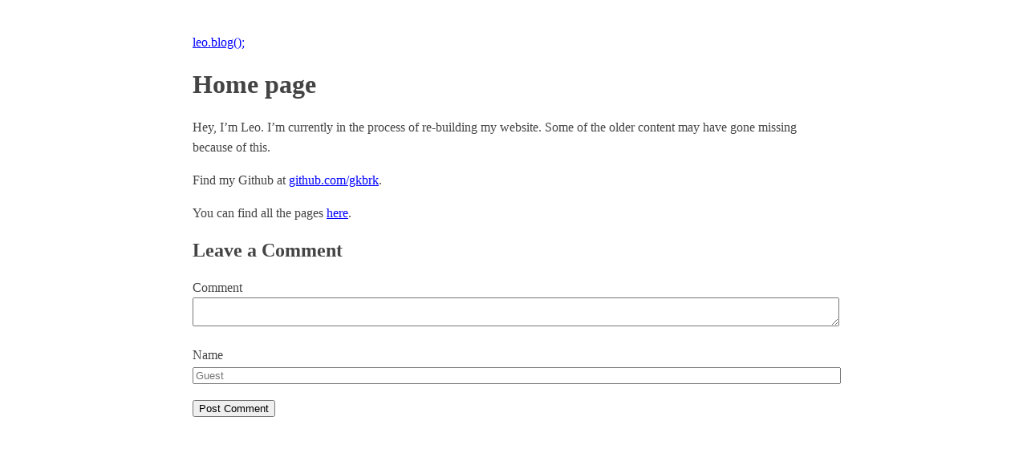

--- FILE ---
content_type: text/html; charset=utf-8
request_url: https://www.gkbrk.com/
body_size: 693
content:
<!DOCTYPE html><html><head><meta charset="utf-8"><title>Home page</title><style>
body {
    margin: 40px auto;
    max-width: 800px;
    line-height: 1.6;
    color: #444;
    padding: 0 10px;
}

h1,
h2,
h3 {
    line-height: 1.2;
}

a,
a:visited {
    color: #0000ff;
}

</style><script async src="https://www.googletagmanager.com/gtag/js?id=G-EVFBFTVZMT"></script><script>window.dataLayer = window.dataLayer || [];function gtag(){dataLayer.push(arguments);}gtag('js', new Date());gtag('config', 'G-EVFBFTVZMT');</script><script async src="//www.ezojs.com/ezoic/sa.min.js"></script><script>window.ezstandalone = window.ezstandalone || {};ezstandalone.cmd = ezstandalone.cmd || [];</script><link href="https://unpkg.com/prismjs@1.30.0/themes/prism.css" rel="stylesheet" /><script async src="https://unpkg.com/prismjs@1.30.0/components/prism-core.min.js"></script><script async src="https://unpkg.com/prismjs@1.30.0/plugins/autoloader/prism-autoloader.min.js"></script></head><body><header><a href="https://www.gkbrk.com">leo.blog();</a></header><h1>Home page</h1><p>Hey, I’m Leo. I’m currently in the process of re-building my website. Some of the older content may have gone missing because of this.</p>
<p>Find my Github at <a href="https://github.com/gkbrk">github.com/gkbrk</a>.</p>
<p>You can find all the pages <a href="/sitemap">here</a>.</p>
<h2>Leave a Comment</h2><form action="https://fn.gkbrk.com/comment" method="post"><p><label for="comment-body">Comment</label><textarea id="comment-body" name="comment" style="width:100%"></textarea></p><p><label for="comment-name">Name</label><input id="comment-name" name="name" placeholder="Guest" style="width:100%" type="text"/></p><input name="url" type="hidden" value="/"/><input type="submit" value="Post Comment"/></form><script>window.ezstandalone.cmd.push(function () {ezstandalone.showAds();});</script></body></html>